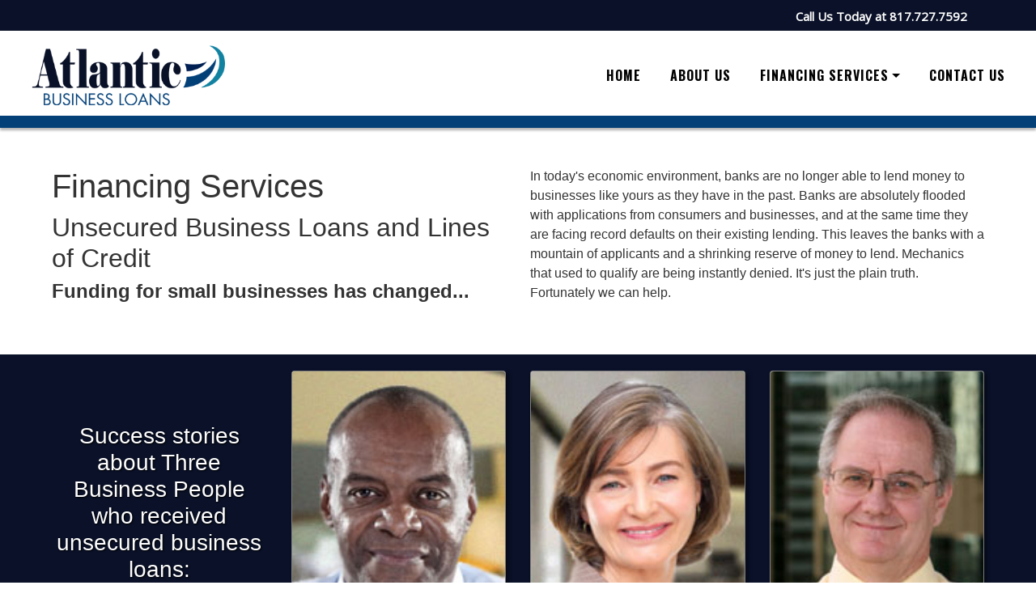

--- FILE ---
content_type: text/html; charset=ISO-8859-1
request_url: http://atlanticbusinessloans.com/financing-unsecured.html
body_size: 3773
content:
<!DOCTYPE html>
<html><!-- InstanceBegin template="/Templates/atlanticbusinessloans.dwt" codeOutsideHTMLIsLocked="false" -->
 
<head>
    <meta charset="utf-8"> 
    <meta name="viewport" content="width=device-width, initial-scale=1.0">
    <!-- InstanceBeginEditable name="doctitle" -->
    <title>Unsecured Business Loans and Lines of Credit</title>
    <!-- InstanceEndEditable -->
    <link rel="stylesheet" href="//maxcdn.bootstrapcdn.com/bootstrap/4.0.0/css/bootstrap.min.css" integrity="sha384-Gn5384xqQ1aoWXA+058RXPxPg6fy4IWvTNh0E263XmFcJlSAwiGgFAW/dAiS6JXm" crossorigin="anonymous">
    <script src="https://use.fontawesome.com/520107cc31.js"></script>
    <link rel="stylesheet" href="assets/css/Footer-Basic.css">
    <link rel="stylesheet" href="assets/css/Footer-Dark.css">
    <link rel="stylesheet" href="assets/css/Navigation-Clean1.css">
    <link rel="stylesheet" href="assets/css/custom-sky-forms.css">
    <link rel="stylesheet" href="assets/css/sky-forms.css">
    <link rel="stylesheet" href="assets/css/styles.css"> 
    <link rel="stylesheet" href="assets/css/custompagestyles.css">
	<link href="//fonts.googleapis.com/css?family=Merriweather:400,700" rel="stylesheet">
	<link href="//fonts.googleapis.com/css?family=Oswald:400,700" rel="stylesheet">
   <link href="https://fonts.googleapis.com/css?family=Open+Sans+Condensed:300" rel="stylesheet">
   <link href="https://fonts.googleapis.com/css?family=Open+Sans" rel="stylesheet">
	<link rel="stylesheet" href="assets/css/color-override.css">
   <link rel="stylesheet" href="https://use.fontawesome.com/releases/v5.4.2/css/all.css" integrity="sha384-/rXc/GQVaYpyDdyxK+ecHPVYJSN9bmVFBvjA/9eOB+pb3F2w2N6fc5qB9Ew5yIns" crossorigin="anonymous">
	<!-- InstanceBeginEditable name="head" -->
	<!-- InstanceEndEditable -->
</head>

<body>
   <header class="masthead color3-bkg">
      <div class="container color3-bkg" style="color: #FFF;">
         <div class="row" style="padding-top:5px;">
            <div class="col-sm-6">
               <h1 style="font-size:15px; line-height: 20px; font-family: 'Open Sans', sans-serif; margin-top:5px;">&nbsp;</h1>
            </div>
            <div class="col-sm-6">
               <div class="pull-right hidden-sm">    
                  <p style="margin-bottom:0; font-size:15px; line-height: 20px; font-family: 'Open Sans', sans-serif; margin-top:5px;font-weight: bold;">Call Us Today at <a href="tel:8177277592
" style="color: #ffffff;">817.727.7592</a></p>
               </div>
            </div>
         </div>
      </div>
   </header>	 
   

   
   
	<div id="main-header">
        <nav class="navbar navbar-light navbar-expand-lg navigation-clean"> 
            <div class="container">
                <a class="navbar-brand" href="index.html"><img src="assets/img/logo.png" alt="Go For Gold Financing"></a>
                <button class="navbar-toggler" data-toggle="collapse" data-target="#navcol-1"><span class="sr-only">Toggle navigation</span><span class="navbar-toggler-icon"></span></button>
                <div class="collapse navbar-collapse" id="navcol-1">
                    <ul class="nav navbar-nav ml-auto">
                        <li class="nav-item" role="presentation"><a class="nav-link" href="index.html">Home </a></li>
                        <li class="nav-item" role="presentation"><a class="nav-link" href="about.html">About Us</a></li>
                        <li class="nav-item dropdown megamenu"><a class="dropdown-toggle nav-link dropdown-toggle" data-toggle="dropdown" aria-expanded="false" href="#">Financing Services</a>
                        <div class="dropdown-menu">
                        	<ul class="list-unstyled col-lg-4 col-md-4 col-sm-6" role="menu">
								<li><a href="financing-equipment.html">Equipment Leasing</a></li>
								<li><a href="financing-construction.html">Construction Equipment Financing</a></li>
								<li><a href="financing-sba.html">SBA Loans</a></li>
								<li><a href="financing-church.html">Church Financing</a></li>
								<li><a href="financing-medical.html">Medical Working Capital</a></li>
							</ul>
                       		<ul class="list-unstyled col-lg-4 col-md-4 col-sm-6" role="menu">
								<li><a href="financing-debt.html">Debt Restructuring</a></li>
								<li><a href="financing-cash-advance.html">Easy Pay Cash Advance</a></li>
								<li><a href="financing-unsecured.html">Unsecured Business Loans &amp; Lines of Credit</a></li>
								<li><a href="financing-ar.html">Accounts Receivable Financing</a></li>
								<li><a href="financing-term.html">Business Term Loans</a></li>
							</ul>
                        <ul class="list-unstyled col-lg-4 col-md-4 col-sm-6" role="menu">
								<li><a href="financing-bridge.html">Commercial Bridge Loans</a></li>
								<li><a href="financing-acquisition.html">Business Acquisition Financing</a></li>
								<li><a href="financing-securities.html">Securities Based Lending</a></li>
								<li><a href="financing-real-estate.html">Real Estate Financing</a></li>
								<li><a href="financing-fix-flip.html">Fix &amp; Flip Financing</a></li>
							</ul>                         
							</div>
    					</li>
                        <li class="nav-item" role="presentation"><a class="nav-link" href="contact.php">Contact Us</a></li>
                    </ul>
                </div> 
            </div>
        </nav>
    </div> <!-- end Main Header -->
    
    <div><!-- Begin Content --><!-- InstanceBeginEditable name="Content" -->
    
    <div><!-- Begin Content -->



    <div class="container-fluid my-5">

           

            <div class="row">

                <div class="col-md-6">

                    <h1 class="custom-header1">Financing Services</h1>

                    <h2 class="custom-header2">Unsecured Business Loans and Lines of Credit </h2>

                    <h4><strong>Funding for small businesses has changed...</strong></h4></div>

                <div class="col-md-6">

                    <p>In today's economic environment, banks are no longer able to lend money to businesses like yours as they have in the past. Banks are absolutely flooded with applications from consumers and businesses, and at the same time they are

                        facing record defaults on their existing lending. This leaves the banks with a mountain of applicants and a shrinking reserve of money to lend. Mechanics that used to qualify are being instantly denied. It's just the plain truth.

                        Fortunately we can help. </p>

                </div>

            </div>

	</div>

    <div class="container-fluid cf-banner">

        	<div class="row">

    			<div class="col-md-3">

    				<div class="my-6">

    					<h3 class="text-center">Success stories about Three Business People who received unsecured business loans:</h3>

					</div>

        		</div>

				<div class="col-md-3">

					<div class="card profile"><img class="card-img-top" src="assets/img/financing-unsecured-photo1.jpg" alt />

						<div class="card-body">

							<h4 class="card-title">John L.</h4>

							<h6 class="text-muted card-subtitle mb-2">Startup manufacturer</h6>

							<p class="card-text">Needed $100,000</p>

						</div>

					</div>

				</div>

				<div class="col-md-3">    

					<div class="card profile"><img class="card-img-top" src="assets/img/financing-unsecured-photo2.jpg" alt />

							<div class="card-body">

								<h4 class="card-title">Janet P.</h4>

								<h6 class="text-muted card-subtitle mb-2">Optometrist</h6>

								<p class="card-text">Needed $75,000 to expand her business</p>

							</div>

					</div>

				</div>

				<div class="col-md-3">

						<div class="card profile"><img class="card-img-top" src="assets/img/financing-unsecured-photo3.jpg" alt />

							<div class="card-body">

								<h4 class="card-title">Frank P.</h4>

								<h6 class="text-muted card-subtitle mb-2">Investor</h6>

								<p class="card-text">Needed $125,000 to buy homes in foreclosure</p>

							</div>

						</div>

				</div>

		</div>

	</div>

	<div class="container-fluid my-4">

				<div class="row">

					<div class="col-md-12">

						<p>Banks have to lend money since it's the only way they can make money for their investors. Providing funding to businesses is their one viable option since businesses are not limited to how much money they can make or how they can expand. The question is: "Who do they lend to?"</p>

						<p>Navigating each bank's lending restrictions provides a challenge for your business. You have to know EXACTLY what they are looking for and if you don't know what you're doing you'll run into a wall every time. That's where we come in. With over 8 years of corporate banking experience and thousands of satisfied clients, you've come to the right place.</p>

						<p>We set you up from start to finish. We establish your corporation if you don't already have one, build your business credit profile, establish your corporate credit, formulate an asset protection plan and get your company in front of our network of national and regional lenders so you'll have the best chance to get the funding your business needs with one easy, no hassle application. </p>

						<h3 class="text-center">Expansion Capital/Start-Up Capital </h3>

						<h3 class="text-center">Debt Consolidation/Working Capital </h3>

						<div class="col-md-12"><div class="jumbotron mt-4">

                        <h5 class="text-center">Please contact us today for a free evaluation of your financing needs from one of our finance specialists.</h5>

                        <div class="mx-auto mt-1" style="max-width: 50%;"><p><a class="btn btn-primary btn-block" href="contact.php">CONTACT US</a></p>

						</div>

                    </div></div>

					</div>

				</div>

	</div><!-- End Container Fluid -->

			

    </div>
    
    <!-- InstanceEndEditable --></div><!-- End Content --> 

        
    <div class="footer-dark">
        <footer>
            <div>
				<p class="address"><strong>Atlantic Business Loans</strong><br />
			    Daytona Beach, FL<br />
					<a href="tel:8177277592
" style="color: #ffffff;">817.727.7592
</a></p><br />
<!--
				<p class="address">Follow Us:<br />
               <a href="https://www.facebook.com/atlanticbusinessloans" target="_blank"><i class="fab fa-facebook" style="font-size:25px; color:#FFF;"></i></a>&nbsp;&nbsp;&nbsp;&nbsp;<a href="http://linkedin.com/company/us-active-business-financing" target="_blank"><i class="fab fa-linkedin" style="font-size:25px; color:#FFF;"></i></a>&nbsp;&nbsp;&nbsp;&nbsp;<a href="https://twitter.com/USActiveBusFin" target="_blank"><i class="fab fa-twitter-square" style="font-size:25px; color:#FFF;"></i></a></p>
-->
</div>
        </footer>
    </div><!-- End Footer Dark -->
    
    
    <script src="//code.jquery.com/jquery-3.2.1.slim.min.js" integrity="sha384-KJ3o2DKtIkvYIK3UENzmM7KCkRr/rE9/Qpg6aAZGJwFDMVNA/GpGFF93hXpG5KkN" crossorigin="anonymous"></script>
<script src="https://cdnjs.cloudflare.com/ajax/libs/popper.js/1.12.3/umd/popper.min.js" integrity="sha384-vFJXuSJphROIrBnz7yo7oB41mKfc8JzQZiCq4NCceLEaO4IHwicKwpJf9c9IpFgh" crossorigin="anonymous"></script>
<script src="//maxcdn.bootstrapcdn.com/bootstrap/4.0.0-beta.2/js/bootstrap.min.js" integrity="sha384-alpBpkh1PFOepccYVYDB4do5UnbKysX5WZXm3XxPqe5iKTfUKjNkCk9SaVuEZflJ" crossorigin="anonymous"></script>
<script src="../../modernizr.js"></script>
   <!-- InstanceBeginEditable name="https" -->
   </script>
 <!-- InstanceEndEditable -->
</body>

<!-- InstanceEnd --></html>


--- FILE ---
content_type: text/css
request_url: http://atlanticbusinessloans.com/assets/css/Footer-Dark.css
body_size: 533
content:
.footer-dark {

	padding: 30px 0;

	color: #f0f9ff;

	background-color: #00905c;
   border-top:5px solid #006f58;
   border-bottom:15px solid #006f58;

}

.footer-dark h3 {

	margin-top: 0;

	margin-bottom: 12px;

	font-weight: bold;

	font-size: 16px;

}

.footer-dark ul {

	padding: 0;

	list-style: none;

	line-height: 1.6;

	font-size: 14px;

	margin-bottom: 0;

}

.footer-dark ul a {

	color: inherit;

	text-decoration: none;

	opacity: 0.6;

}

.footer-dark ul a:hover {

	opacity: 0.8;

}



@media (max-width:767px) {

.footer-dark .item:not(.social) {

	text-align: center;

	padding-bottom: 20px;

}

}

.footer-dark .item.text {

	margin-bottom: 36px;

}



@media (max-width:767px) {

.footer-dark .item.text {

	margin-bottom: 0;

}

}

.footer-dark .item.text p {

	opacity: 0.6;

	margin-bottom: 0;

}

.footer-dark .item.social {

	text-align: center;

}



@media (max-width:991px) {

.footer-dark .item.social {

	text-align: center;

	margin-top: 20px;

}

}

.footer-dark .item.social > a {

	font-size: 20px;

	width: 36px;

	height: 36px;

	line-height: 36px;

	display: inline-block;

	text-align: center;

	border-radius: 50%;

	box-shadow: 0 0 0 1px rgba(255,255,255,0.4);

	margin: 0 8px;

	color: #fff;

	opacity: 1;

}

.footer-dark .item.social > a:hover {

	opacity: 0.9;

}

.footer-dark .copyright {

	text-align: center;

	padding-top: 24px;

	opacity: 0.3;

	font-size: 13px;

	margin-bottom: 0;

}

/* Footer Styling */



.footer-dark .address {

	text-align: center;

	padding-top: 0;

	opacity: 1;

	font-size: 13px;

	margin-bottom: 0;

}



/* End Footer Styling */



--- FILE ---
content_type: text/css
request_url: http://atlanticbusinessloans.com/assets/css/Navigation-Clean1.css
body_size: 1507
content:
.navigation-clean {
	background: #fff;
	padding-top: 10px;
	padding-bottom: 10px;
	color: #333;
	font-weight: bold;
	border-radius: 0;
	box-shadow: none;
	border: none;
	margin-bottom: 0;
}

@media (max-width:767px) {
.navigation-clean {
	padding-top: 0;
	padding-bottom: 0;
}
}

@media (max-width:767px) {
.navigation-clean .navbar-header {
	padding-top: 0px;
	padding-bottom: 0px;
}
}
.navigation-clean .navbar-brand {
	font-weight: bold;
	color: inherit;
}
.navigation-clean .navbar-brand:hover {
	color: #222;
}
.navigation-clean.navbar-inverse .navbar-brand:hover {
	color: #f0f0f0;
}
.navigation-clean .navbar-brand img {
	height: 100%;
	display: inline-block;
	margin-right: 10px;
	width: auto;
   max-height: 130px;
}
.navigation-clean .navbar-toggle {
	border-color: #ddd;
}
.navigation-clean .navbar-toggle:hover, .navigation-clean .navbar-toggle:focus {
	background: none;
}
.navigation-clean.navbar-inverse .navbar-toggle {
	border-color: #555;
}
.navigation-clean .navbar-toggle .icon-bar {
	background-color: #888;
}
.navigation-clean.navbar-inverse .navbar-toggle .icon-bar {
	background-color: #eee;
}
.navigation-clean .navbar-collapse, .navigation-clean .navbar-form {
	border-top-color: #ddd;
}
.navigation-clean.navbar-inverse .navbar-collapse, .navigation-clean.navbar-inverse .navbar-form {
	border-top-color: #333;
}
.navigation-clean .navbar-nav > .active > a, .navigation-clean .navbar-nav > .open > a {
	background: none;
	box-shadow: none;
}
.navigation-clean.navbar-default .navbar-nav > .active > a, .navigation-clean.navbar-default .navbar-nav > .active > a:focus, .navigation-clean.navbar-default .navbar-nav > .active > a:hover {
	color: #8f8f8f;
	box-shadow: none;
	background: none;
	pointer-events: none;
}
.navigation-clean.navbar .navbar-nav > li > a {
	padding-left: 18px;
	padding-right: 18px;
}
.navigation-clean.navbar-default .navbar-nav > li > a {
	color: #465765;
}
.navigation-clean.navbar-default .navbar-nav > li > a:focus, .navigation-clean.navbar-default .navbar-nav > li > a:hover {
	color: #37434d !important;
	background-color: transparent;
}
.navigation-clean .navbar-nav > li > .dropdown-menu {
	margin-top: -5px;
	box-shadow: 0 4px 18px rgba(0,0,0,.5);
	background-color: #fff;
	border-radius: 2px;
}

@media (max-width:767px) {
.navigation-clean .navbar-nav .open .dropdown-menu {
	box-shadow: none;
}
}

@media (max-width:767px) {
.navigation-clean .navbar-nav .open .dropdown-menu > li > a {
	color: #37434d;
	padding-top: 12px;
	padding-bottom: 12px;
	line-height: 1;
}
}
.navigation-clean .dropdown-menu > li > a:focus, .navigation-clean .dropdown-menu > li > a {
	line-height: 2;
	font-size: 14px;
	color: #37434d;
}
.navigation-clean .dropdown-menu > li > a:focus, .navigation-clean .dropdown-menu > li > a:hover {
	background: #eee;
	color: inherit;
}
.navigation-clean.navbar-inverse {
	background-color: #1f2021;
	color: #fff;
}
.navigation-clean.navbar-inverse .navbar-nav > .active > a, .navigation-clean.navbar-inverse .navbar-nav > .active > a:focus, .navigation-clean.navbar-inverse .navbar-nav > .active > a:hover {
	color: #8f8f8f;
	box-shadow: none;
	background: none;
	pointer-events: none;
}
.navigation-clean.navbar-inverse .navbar-nav > li > a {
	color: #dfe8ee;
}
.navigation-clean.navbar-inverse .navbar-nav > li > a:focus, .navigation-clean.navbar-inverse .navbar-nav > li > a:hover {
	color: #fff !important;
	background-color: transparent;
}
.navigation-clean.navbar-inverse .navbar-nav > li > .dropdown-menu {
	background-color: #1f2021;
}
.navigation-clean.navbar-inverse .dropdown-menu > li > a:focus, .navigation-clean.navbar-inverse .dropdown-menu > li > a {
	color: #f2f5f8;
}
.navigation-clean.navbar-inverse .dropdown-menu > li > a:focus, .navigation-clean.navbar-inverse .dropdown-menu > li > a:hover {
	background: #363739;
}

@media (max-width:767px) {
.navigation-clean.navbar-inverse .navbar-nav .open .dropdown-menu > li > a {
	color: #fff;
}
}
/* Main Header and Navigation */



#main-header .container {
	background: transparent;
	max-width: 1240px;
}
#main-header .navigation-clean {
	background: #00915c;
	padding-top: 5px;
	padding-bottom: 0px;
	/*margin-bottom:20px;*/
	color: #333;
	border-radius: 0;
	box-shadow: 0 3px 3px rgba(0, 0, 0, 0.3);
	border: none;
	/*background-image: url(../img/bg-mainheader.jpg);*/
	background-repeat: no-repeat;
	background-size: cover;
	background-position: center;
	border-bottom: 15px solid #006f58;
}
.navigation-clean .navbar-brand img {
	width: auto;
	height: 100%;
	display: inline-block;
	margin-right: 0;
	margin-left: 0;
   max-height: 130px;

}
.navbar-brand {
	height: 100px;
	width: auto;
	padding: 0;
}

@media (max-width: 768px) {
#main-header .container {
	padding-right: 0 !important;
	padding-left: 0 !important;
}
.navbar-brand {
	height: 120px;
	width: auto;
	padding: 0;
	margin: 0 auto;
}
}
.navbar-nav {
	margin: 30px -15px;
}
/* Edit these menu link colors for light or dark header backgrounds */



.navbar-light .navbar-nav .nav-link {
	font-family: 'Oswald', sans-serif;
	letter-spacing: 1px;
	text-transform: uppercase;
	color: rgba(255,255,255,1);
}
.navbar-light .navbar-nav .active>.nav-link, .navbar-light .navbar-nav .nav-link.active, .navbar-light .navbar-nav .nav-link.show, .navbar-light .navbar-nav .show>.nav-link {
	color: rgba(255,255,255,1);
}
.navbar-light .navbar-nav .nav-link:focus, .navbar-light .navbar-nav .nav-link:hover {
	color: rgba(255,255,255,.5);
}
.navbar-light .navbar-toggler {
	color: rgba(255,255,255,.9) !important;
	border-color: rgba(255,255,255,.5) !important;
}
.navbar-light .navbar-toggler-icon {
	color: rgba(255,255,255,0.7) !important;
	background-image: url(../img/toggler-icon.png);
}
/* End Main Header and Navigation */







/* Mega Menu */



.megamenu ul li {
	/*border-bottom: 1px solid #ddd;*/



	margin-left: 1.3em;
	padding: 10px 0;
	line-height: 1.2em;
}
.megamenu .col-sm-6 {
	border-right: 1px solid #eee;
}
.megamenu .col-sm-6:last-child {
	border-right: none;
}

@media screen and (min-width: 768px) {
.megamenu ul {
	/*padding-bottom:15px;*/



	float: left;
}
.megamenu ul li {
	/*border-bottom: 1px solid #ddd;*/



	margin-left: 1.3em;
	padding: 10px 0;
	font-size: 15px;
	line-height: 1.2em;
}
.megamenu ul li:before {
	content: '\f138';
	font-family: 'FontAwesome';
	float: left;
	margin-left: -1.5em;
	color: #000000;
}
.megamenu > .dropdown-menu {
	left: -230%;
	min-width: 750px;
	min-height: 250px;
}
}
.dropdown-md > .dropdown-menu {
	min-width: 450px;
}
.dropdown-lg > .dropdown-menu {
	min-width: 850px;
}

/* responsive nav stacked liked 3.x */



@media(max-width:48em) {
.navbar .navbar-nav>.nav-item {
	float: none;
	margin-left: .1rem;
}
.navbar .navbar-nav, .navbar .navbar-brand {
	float: none !important;
}
}


--- FILE ---
content_type: text/css
request_url: http://atlanticbusinessloans.com/assets/css/custom-sky-forms.css
body_size: 1352
content:
/*Import Sky-Forms*/

@import url(sky-forms.css);



/*Sky-Forms

------------------------------------*/

/**/

/* defaults */

/**/

.sky-form {

  box-shadow: none;

  border: 1px solid #d7d7d7;

}



.sky-form header {

  color: inherit;

  display: block;

  font-size: 20px;

  background: #fff;

  font-weight: 400;

  padding: 8px 30px;

}



.sky-form fieldset {

  background: #fff;

}



.sky-form footer {

  background: #fff;

  padding: 15px 30px;

}



.sky-form a {

  color: inherit;

}



.sky-form a.btn-u {

  color: #fff;

}



.sky-form .input input {

  height: 34px;

  padding: 6px 12px;

}



.sky-form .input input,

.sky-form .select select,

.sky-form .textarea textarea {

  border-width: 1px;

  font-size: 14px;

  color: #404040;

}



.sky-form .select select {

  height: 33px;

  padding: 6px 10px;

}



.sky-form .select-multiple select {

  height: auto;

}



/**/

/* file inputs */

/**/

.sky-form .input-file .button {

  height: 32px;

  top: 1px;

  right: 1px;

}



/**/

/* captcha inputs */

/**/

.sky-form .input-captcha img {

  position: absolute;

  top: 1px;

  right: 1px;

  border-left: 1px solid #e5e5e5;

}





/**/

/* normal state */

/**/

.sky-form .input input,

.sky-form .select select,

.sky-form .textarea textarea,

.sky-form .radio i,

.sky-form .checkbox i,

.sky-form .toggle i,

.sky-form .icon-append,

.sky-form .icon-prepend {

  border-color: #bbb;

}

.sky-form .toggle i:before {

  background-color: #999;  

}



.sky-form .button {

  background: #72c02c;

}



/**/

/* toggles */

/**/

.sky-form .toggle {

	font-weight: normal;

}



.sky-form .toggle i {

  width: 54px;

  height: 21px;

  border-width: 1px;

}

.sky-form .toggle i:after {

  top: 3px;

}

.sky-form .toggle i:before {

  top: 5px;

  right: 6px;

}



/*(remove Bootstrap 'radio, checkbox' margin-top)

--------------------------------------------------*/

.radio, .checkbox {

  margin-top: 0;

}



/**/

/* radios and checkboxes */

/**/

.sky-form .radio i,

.sky-form .checkbox i {

  width: 17px;

  height: 17px;

  border-width: 1px;

}



.sky-form .checkbox input + i:after {

  top: 2px;

  left: 0;

  font: normal 10px FontAwesome;

}



/**/

/* checked state */

/**/

.sky-form .radio input + i:after {

  top: 5px;

  left: 5px;

  background-color: #999;  

}

.sky-form .checkbox input + i:after {

  color: #999;

}

.sky-form .radio input:checked + i,

.sky-form .checkbox input:checked + i,

.sky-form .toggle input:checked + i {

  border-color: #999;  

}

.sky-form .rating input:checked ~ label {

  color: #72c02c; 

}



/**/

/* selects */

/**/

.sky-form .select i {

  top: 14px;

  width: 9px;

  right: 13px;

  height: 6px;

}

.sky-form .select i:after,

.sky-form .select i:before {

  top: 4px;

}

.sky-form .select i:before {

  top: -2px;

  border-bottom: 4px solid #404040;

}



.label-rounded .ui-slider-handle {

  border-radius: 50% !important;

}



/**/

/* icons */

/**/

.sky-form .icon-append,

.sky-form .icon-prepend {

  top: 1px;

  height: 32px;

  font-size: 14px;

  line-height: 33px;

  background: inherit;

}

.sky-form .icon-append {

  right: 1px;

  padding: 0 3px;

  min-width: 34px;

}



.sky-form .icon-prepend {

  left: 6px;

  padding-right: 5px;

}



/**/

/* focus state */

/**/

.sky-form .input input:focus,

.sky-form .select select:focus,

.sky-form .textarea textarea:focus {

 	border-color: #bbb;

  box-shadow: 0 0 2px #c9c9c9;	

}



.sky-form .radio input:focus + i,

.sky-form .checkbox input:focus + i,

.sky-form .toggle input:focus + i {

  border-color: #999;

  box-shadow: none;

}



/**/

/* hover state */

/**/

.sky-form .input:hover input,

.sky-form .select:hover select,

.sky-form .textarea:hover textarea {

	border-color: #999;

}



.sky-form .radio:hover i,

.sky-form .checkbox:hover i,

.sky-form .toggle:hover i,

.sky-form .ui-slider-handle:hover {

  border-color: #999;

}

.sky-form .rating input + label:hover,

.sky-form .rating input + label:hover ~ label {

  color: #bbb;

}



.sky-form .icon-append,

.sky-form .icon-prepend {

  color: #b3b3b3;

}



/**/

/* disabled state */

/**/

.sky-form .input.state-disabled:hover input,

.sky-form .select.state-disabled:hover select,

.sky-form .textarea.state-disabled:hover textarea,

.sky-form .radio.state-disabled:hover i,

.sky-form .checkbox.state-disabled:hover i,

.sky-form .toggle.state-disabled:hover i {

  border-color: #bbb;

}



/**/

/* datepicker */

/**/

.ui-datepicker-header {

  padding: 10px 0;

  font-size: 16px;

}



.ui-datepicker-inline {

  border-width: 1px;

}



.ui-datepicker-inline .ui-datepicker-header {

  line-height: 27px;

}



.ui-datepicker-prev, 

.ui-datepicker-next {

  font-size: 18px;

  line-height: 47px;

}



.ui-datepicker-calendar a {

  border: 1px solid transparent;

}



.ui-datepicker-calendar .ui-state-active {

  background: inherit;

  border: 1px solid #bbb;

}

.ui-datepicker-calendar a:hover {

  background: inherit;  

  border: 1px solid #bbb;

}



/**/

/* bootstrap compatibility */

/**/

.sky-form button *,

.sky-form button *:after,

.sky-form button *:before {

  margin: 0 auto;

  padding: 0 auto;

}



.btn-u.button-uploading:after {

  top: 6px;

}

.btn-u.btn-u-lg.button-uploading:after {

  top: 10px;

}

.btn-u.btn-u-sm.button-uploading:after {

  top: 3px;

}

.btn-u.btn-u-xs.button-uploading:after {

  top: 2px;

}



.label {

  padding: 0.2em 0 0.3em;

}



/*Fix for datepicker's responsive issue on resolution 1024x768*/

.ui-datepicker-calendar a,

.ui-datepicker-calendar span {

  width: 26px;

  color: #404040;

}

--- FILE ---
content_type: text/css
request_url: http://atlanticbusinessloans.com/assets/css/styles.css
body_size: 1791
content:
body {

	font-family: "Helvetica Neue", Helvetica, Arial, sans-serif;

	font-size: 16px;

	line-height: 1.5;

	color: #333;

	background-color: #ffffff;

}

a {

	color: #00adee;

	text-decoration: none;

	font-weight: bold;

}

a:hover {

	color: #000000;

	text-decoration: underline;

}

.h1, .h2, .h3, .h4, .h5, .h6, h1, h2, h3, h4, h5, h6 {

	font-family: Raleway, sans-serif;

}

/* Custom Headers */



.custom-header-hp {

	color: #ffffff;

}

.custom-header1 {

}

.custom-header2 {

}

.custom-header3 {

	border-bottom: 1px solid #33383d;

	display: inline-block !important;

}

.custom-header4 {

}

.custom-header5 {

	border-bottom: 1px solid #33383d;

	display: inline-block !important;

}

/* End Custom Headers */







/* Spacing Utilities */



.mb-6 {

	margin-bottom: 10rem!important;

}

.my-6 {

	margin-top: 4rem!important;

}

.my-7 {

	margin-top: 5rem!important;

	margin-bottom: 5rem!important;

}

.no-padding {

	padding-right: 0;

	padding-left: 0;

}

/* End Spacing Utilities */







/* Container */



.container {

	background: #ffffff;

}

.container-fluid {

	padding-right: 20%;

	padding-left: 20%;

	margin-right: auto;

	margin-left: auto;

}



@media (min-width: 320px) and (max-width: 575px) {

.container-fluid {

	padding-right: 3%;

	padding-left: 3%;

	margin-right: auto;

	margin-left: auto;

}

}



@media (min-width: 576px) and (max-width: 767px) {

.container-fluid {

	padding-right: 5%;

	padding-left: 5%;

	margin-right: auto;

	margin-left: auto;

}

}



@media (min-width: 768px) and (max-width: 991px) {

.container-fluid {

	padding-right: 2%;

	padding-left: 2%;

	margin-right: auto;

	margin-left: auto;

}

}



@media (min-width: 992px) and (max-width: 1199px) {

.container-fluid {

	padding-right: 3%;

	padding-left: 3%;

	margin-right: auto;

	margin-left: auto;

}

}



@media (min-width: 1200px) and (max-width: 1366px) {

.container-fluid {

	padding-right: 5%;

	padding-left: 5%;

	margin-right: auto;

	margin-left: auto;

}

}

/* End Container */







/* Carousel Caption */



.carousel-caption {

	position: absolute;

	right: 15%;

	bottom: 40px;

	left: 15%;

	z-index: 10;

	padding-top: 5px;

	padding-bottom: 5px;

	color: #fff;

	text-align: center;

	text-shadow: 2px 2px 5px #000;

	display: block;

	background-color: rgba(0,0,0,0.5);

}

.carousel-caption h3 {

	font-size: 1.3rem;

}

/*End Carousel Caption */







/* Card styling */



.card {

	position: relative;

	display: -ms-flexbox;

	display: flex;

	-ms-flex-direction: column;

	flex-direction: column;

	min-width: 0;

	word-wrap: break-word;

	background-color: #fff;

	background-clip: border-box;

	border: 1px solid rgba(0,0,0,.125);

	border-radius: .25rem;

	margin-bottom: 10px;

}

.profile {

	min-height: 412px;

	border: 1px solid rgba(0,0,0,0.5) !important;

	border-radius: .25rem !important;

	box-shadow: 3px 3px 5px rgba(0,0,0,0.5);

	color: #000000;

	text-shadow: none !important;

}

.card, .profile p {

	line-height: 1.2em;

}

.card-body {

	-ms-flex: 1 1 auto;

	flex: 1 1 auto;

	padding: 0.5rem;

	background: #eee;

}

.card-title {

	margin-bottom: 0;

}

.card-body.hp-card {

	-ms-flex: 1 1 auto;

	flex: 1 1 auto;

	background: #282D32;

	color: #fff;

}

/* End Card styling */







/* Jumbotron */



.jumbotron {

	padding: 2rem 1rem;

	margin-bottom: 2rem;

	background-color: #e9ecef;

	border-radius: .3rem;

	box-shadow: 3px 3px 8px rgba(0,0,0,0.5);

}

.jumbotron.about {

	padding: 3rem 1rem;

}



@media (max-width: 576px) {

.jumbotron {

	padding: 2rem 2rem;

}

}



@media (min-width: 768px) and (max-width: 991px) {

.jumbotron {

	padding: 2rem 1rem;

}

}



@media (min-width: 992px) and (max-width: 1199px) {

.jumbotron {

	padding: 2rem 1rem;

}

}

.jumbotron.bridge {

	background-image: url(../../assets/img/bg-bridge.jpg);

	background-size: cover;

	padding: 5rem !important;

	margin-bottom: 2rem;

	background-color: transparent;

	border-radius: .3rem;

}

.jumbotron.bridge h1 {

}

.jumbotron.bridge h2 {

}

.jumbotron.bridge h4 {

}

.jumbotron.bridge p {

}



@media (max-width: 576px) {

.jumbotron.bridge {

	background-image: url(../../assets/img/bg-bridge.jpg);

	background-size: cover;

	padding: 1rem !important;

	margin-bottom: 2rem;

	background-color: transparent;

	border-radius: .3rem;

}

.jumbotron.bridge-btn {

	width: 100%;

}

}



@media (min-width: 576px) {

.jumbotron.bridge-btn {

	width: 60%;

}

}

/* End Jumbotron */







/* Call to Action */



.alert-primary {

	color: #00adee;

	background-color: #cce5ff;

	border-color: #b8daff;

}

.alert {

	position: relative;

	padding: .75rem 1.25rem;

	margin-bottom: 1rem;

	border: 1px solid transparent;

	border-radius: .25rem;

}

/* End Call to Action */







/* Buttons */



.btn {

	display: inline-block;

	font-weight: 400;

	text-align: center;

	white-space: nowrap;

	vertical-align: middle;

	-webkit-user-select: none;

	-moz-user-select: none;

	-ms-user-select: none;

	user-select: none;

	border: 1px solid transparent;

	padding: .375rem .75rem;

	font-size: 1rem;

	line-height: 1.5;

	border-radius: .25rem;

	transition: background-color .15s ease-in-out, border-color .15s ease-in-out, box-shadow .15s ease-in-out;

}

.btn-primary {

	color: #fff;

	background-color: #00adee;

	border-color: #00adee;

	box-shadow: 3px 3px 5px rgba(0,0,0,0.5);

}

.btn-primary:hover {

	color: #fff;

	background-color: #790414;

	border-color: #790414;

	box-shadow: 3px 3px 5px rgba(0,0,0,0.5);

}



@media (min-width: 768px) and (max-width: 991px) {

.btn {

	white-space: pre-wrap;

	font-size: 14px;

	line-height: 1.2em;

}

}

/* End Buttons */







/* Custom Lists */



ol.boldnumbers {

	margin: 0 0 0 1.5em;

	padding: 0;

	counter-reset: item;

}

ol.boldnumbers > li {

	margin: 0;

	padding: 0.3em 0 0.3em 0.5em;

	text-indent: -1em;

	list-style-type: none;

	counter-increment: item;

	line-height: 1.3em;

}

ol.boldnumbers > li:before {

	display: inline-block;

	width: 1em;

	padding-right: 0.5em;

	font-weight: bold;

	text-align: right;

	content: counter(item) ".";

}

ul.checklist {

	list-style-type: none;

}

ul.checklist li {

	margin-left: 3em;

	padding: 3px 0;

}

ul.checklist li:before {

	content: '\f14a';

	font-family: 'FontAwesome';

	float: left;

	margin-left: -1.5em;

	color: #00adee;

}

ul.checklist2 {

	list-style-type: none;

}

ul.checklist2 li {

	margin-left: -0.75em;

	padding: 3px 0;

	line-height: 1.25rem;

}

ul.checklist2 li:before {

	content: '\f138';

	font-family: 'FontAwesome';

	float: left;

	margin-left: -1.5em;

	color: #00adee;

}

ul.caretright {

	list-style-type: none;

}

ul.caretright li {

	margin-left: 0;

	padding: 3px 0;

}

ul.caretright li:before {

	content: '\f0da';

	font-family: 'FontAwesome';

	float: left;

	margin-left: -1.2em;

	color: #00adee;

}

/* End Custom Lists */







/* Custom Created Styles */







.bg-info {

	background-color: #282D32!important;

	color: #ffffff;

}

.badge {

	background-color: #00adee;

	border-radius: 20px;

	color: #fff;

	display: inline-block;

	font-size: 32px;

	font-weight: 700;

	line-height: 1em;

	min-width: 10px;

	margin-right: 10px;

	padding: 1px 12px 8px;

	text-align: center;

	vertical-align: middle;

	white-space: nowrap;

}

.shadow {

	box-shadow: 3px 3px 18px rgba(0,0,0,0.5);

	border: 1px solid #979797;

}



/* End Custom Created Styles */



--- FILE ---
content_type: text/css
request_url: http://atlanticbusinessloans.com/assets/css/custompagestyles.css
body_size: 1102
content:
@charset "utf-8";

/* CSS Document */

/* Container Fluid Styles */

.cf-homepage {

	/*background-color: rgba(255,255,255,0.5);*/

	padding-top: 40px;

	padding-bottom: 65px;

	background-image: url(../img/bg-cf-homepage6.jpg);

	background-repeat: no-repeat;

	background-size: cover;

	background-blend-mode: overlay;

	/*box-shadow: inset 0 -3px 8px rgba(0,0,0,0.3);*/

}

.cf-homepage p {

	padding: 0px 20px 30px;



	



}



@media (min-width: 320px) and (max-width: 575px) {



	.cf-homepage p {



	padding: 0px 0px 30px;



}



}

.cf-banner {

	background-color: rgba(0,0,0,1);

	padding-top: 20px;

	padding-bottom: 20px;

	color: #ffffff;

	text-shadow: 1px 1px 2px rgba(0, 0, 0, 1);

	/*background-image: url(../img/batthern.png);*/

	background-size: initial;

	background-repeat: repeat;

}

.cf-equipment {

	background-color: #BBC2E7;

	padding-top: 80px;

	padding-bottom: 80px;

	background-image: url(../img/bg-cf-equipment.jpg);

	background-size: cover;

	background-repeat: no-repeat;

	background-position: center;

}

.cf-construction {

	/*background-color: rgba(0,0,0,0.5);*/

	padding-top: 80px;

	padding-bottom: 80px;

	background-image: url(../img/bg-cf-construction.jpg);

	background-size: cover;

	background-position: center;

	background-blend-mode: multiply;

}

.cf-sba {

	background-color: rgba(255,255,255,0.3);

	padding-top: 80px;

	padding-bottom: 80px;

	background-image: url(../img/bg-cf-sba.jpg);

	background-size: cover;

	background-position: center;

	background-blend-mode: overlay;

}

.cf-term {

	background-color: rgba(255,255,255,0.3);

	padding-top: 80px;

	padding-bottom: 80px;

	background-image: url(../img/bg-cf-term.jpg);

	background-size: cover;

	background-position: center;

	background-blend-mode: overlay;

}

.cf-church {

	/*background-color: rgba(0,0,0,0.5);*/



	padding-top: 80px;

	padding-bottom: 80px;

	background-image: url(../img/bg-cf-church.jpg);

	background-size: cover;

	background-position: center;

	background-blend-mode: multiply;

}

.cf-fix-flip {

	/*background-color: rgba(0,0,0,0.5);*/



	padding-top: 80px;

	padding-bottom: 80px;

	background-image: url(../img/bg-cf-fix-flip.png);

	background-size: cover;

	background-position: center;

	background-blend-mode: multiply;

}

.cf-medical {

	/*background-color: rgba(0,0,0,0.3);*/

	padding-top: 80px;

	padding-bottom: 80px;

	background-image: url(../img/bg-cf-medical.jpg);

	background-size: cover;

	background-position: center;

	background-blend-mode: multiply;

}

.cf-debt {

	background-color: rgba(0,0,0,0.3);

	padding-top: 80px;

	padding-bottom: 80px;

	background-image: url(../img/bg-cf-debt.jpg);

	background-size: cover;

	background-position: center;

	background-blend-mode: multiply;

}

.cf-cash {

	background-color: rgba(0,0,0,0.3);

	padding-top: 40px;

	padding-bottom: 40px;

	background-image: url(../img/bg-cf-cash.jpg);

	background-size: cover;

	background-position: center;

	background-blend-mode: multiply;

}

.cf-unsecured {

	background-color: #BBC2E7;

	padding-top: 40px;

	padding-bottom: 40px;

}

.cf-ar {

	background-color: rgba(0,0,0,0.3);

	padding-top: 60px;

	padding-bottom: 60px;

	background-image: url(../img/bg-cf-ar.jpg);

	background-size: cover;

	background-position: center;

	background-blend-mode: multiply;

}

.cf-bridge {

	background-image: url(../img/cubes.png);

	background-size: initial;

	background-repeat: repeat;

	padding-top: 60px;

	padding-bottom: 80px;

}

.cf-acquisition {

	background-color: rgba(0,0,0,0);

	padding-top: 80px;

	padding-bottom: 80px;

	background-image: url(../img/bg-cf-acquisition.jpg);

	background-size: cover;

	background-position: center;

}

.cf-securities {

	background-color: rgba(0,0,0,0);

	padding-top: 80px;

	padding-bottom: 80px;

	background-image: url(../img/bg-cf-securities.jpg);

	background-size: cover;

	background-position: center;

}

.cf-realestate {

	background-color: rgba(0,0,0,0);

	padding-top: 80px;

	padding-bottom: 80px;

	background-image: url(../img/bg-cf-real-estate.jpg);

	background-size: cover;

	background-position: center;

}

/* End Container Fluid Styles */

/* Row Styles */

.row-hp {

	background-color: rgba(255,255,255,0.7);

	/*padding: 40px 20px;*/

	font-size: 1.12rem;

	color: #000000;

	border: 0px solid #282D32;

	border-radius: 7px;

	/*box-shadow: 3px 3px 8px rgba(0,0,0,0.5);



	border-top: 10px double #276100;



	border-bottom: 10px double #276100;*/

}

.row1 {

	background-color: rgba(255,255,255,0.9);

	padding: 20px 10px;

	color: #000000;

	border-radius: 7px;

	box-shadow: 3px 3px 8px rgba(0,0,0,0.5);

}

.row2 {

	background-color: rgba(255,255,255,0.5);

	padding: 10px 0;

	box-shadow: 3px 3px 8px rgba(0,0,0,0.5);

}

.row3 {

	border: 1px solid #eee;

	background-color: rgba(255,255,255,0.8);

	border-radius: 7px;

	padding: 10px;

	box-shadow: 3px 3px 8px rgba(0,0,0,0.5);

}

.row4 {

	background-color: grey;

}

.row5 {

	background-color: grey;

}

.bg-style {



	background: url(../img/cubes.png);



	background-repeat: repeat;



}

hr {
    margin-top: 8px;
    margin-bottom: 8px;
    border: 0;
    border-top: 1px solid rgba(0,0,0,.1);
}


@media (min-width: 20px) and (max-width: 700px) {
	.masthead { display:none;	}
	
	.navigation-clean .navbar-brand img {
    width: auto;
    height: 100%;
    display: inline-block;
    margin-right: 0;
    margin-left: 0;
    max-height: 90px;
	 margin-top:12px;
	}
	
	.offering-headline {
		font-size:18px;
	}
	.displaynonemobile {	display: none;}
	
}

@media (min-width: 701px) and (max-width: 2600px) {
	.displaynonedesktop {	display: none;}
}


--- FILE ---
content_type: text/css
request_url: http://atlanticbusinessloans.com/assets/css/color-override.css
body_size: 621
content:
@charset "UTF-8";
/* CSS Document */

.color1-bkg {  background-color: #034078; }
.color2-bkg {  background-color: #001F54; }
.color3-bkg {  background-color: #0A1128; }
.color4-bkg {  background-color: #1282A2; }

.color1 {  color: #0A1128; }
.color2 {  color: #4e9fbb; }
.color3 {  color: #034078; }
.color4 {  color: #5C5C5C; }

#main-header .navigation-clean {
    background: #FFF;
    padding-top: 5px;
    padding-bottom: 0px;
    /* margin-bottom: 20px; */
    color: #333;
    border-radius: 0;
    box-shadow: 0 3px 3px rgba(0, 0, 0, 0.3);
    border: none;
    /* background-image: url(../img/bg-mainheader.jpg); */
    background-repeat: no-repeat;
    background-size: cover;
    background-position: center;
    border-bottom: 15px solid #034078;
}

.footer-dark {
    padding: 30px 0;
    color: #FFF;
    background-color: #001F54;
    border-top: 5px solid #000000;
    border-bottom: 15px solid #0A1128;
}

a {
    color: #000000;
    text-decoration: none;
    font-weight: bold;
}

.btn-primary {
    color: #fff;
    background-color: #0A1128;
    border-color: #0A1128;
}

.bg-info {
    background-color: #ecd484!important;
}

.cf-banner {
    background-color: #0A1128;
    padding-top: 20px;
    padding-bottom: 20px;
    color: #ffffff;
    /* background-image: url(../img/batthern.png); */
    background-size: initial;
    background-repeat: repeat;
}

.alert-primary {
    color: #0A1128;
    background-color: #CCCCCC;
    border-color: #999;
}


a.nav-link { color:#000!important;}

a.nav-link:hover { color:#000000!important;}

.navbar-light .navbar-toggler {
    color: rgba(255,255,255,.9) !important;
    border-color: rgba(255,255,255,.5) !important;
    background-color: #000 !important;
}